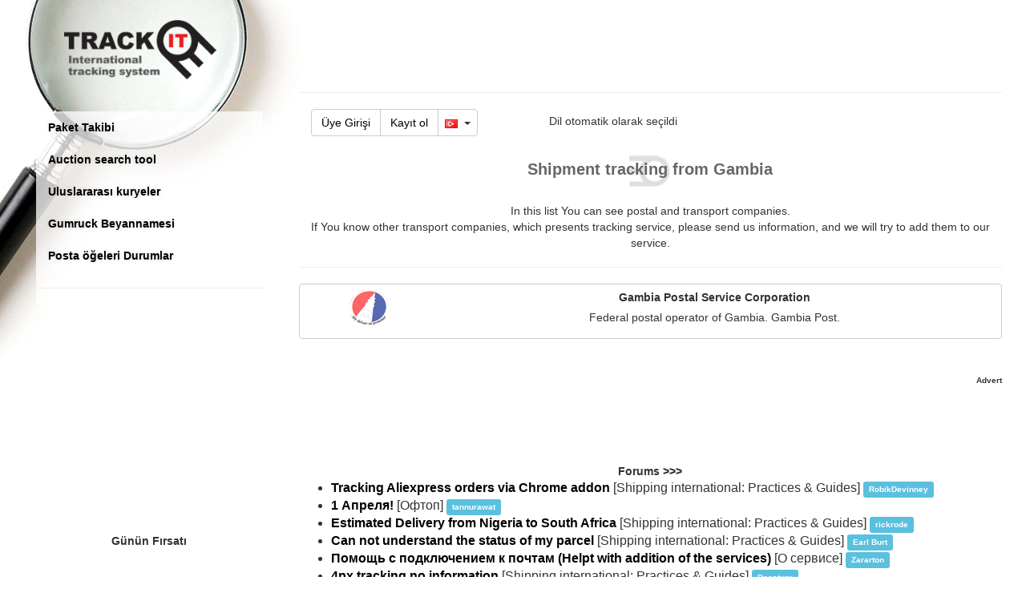

--- FILE ---
content_type: text/html; charset=utf-8
request_url: https://www.google.com/recaptcha/api2/aframe
body_size: 267
content:
<!DOCTYPE HTML><html><head><meta http-equiv="content-type" content="text/html; charset=UTF-8"></head><body><script nonce="GiIhxaxvBqI6ExHsFK4dsw">/** Anti-fraud and anti-abuse applications only. See google.com/recaptcha */ try{var clients={'sodar':'https://pagead2.googlesyndication.com/pagead/sodar?'};window.addEventListener("message",function(a){try{if(a.source===window.parent){var b=JSON.parse(a.data);var c=clients[b['id']];if(c){var d=document.createElement('img');d.src=c+b['params']+'&rc='+(localStorage.getItem("rc::a")?sessionStorage.getItem("rc::b"):"");window.document.body.appendChild(d);sessionStorage.setItem("rc::e",parseInt(sessionStorage.getItem("rc::e")||0)+1);localStorage.setItem("rc::h",'1768633195075');}}}catch(b){}});window.parent.postMessage("_grecaptcha_ready", "*");}catch(b){}</script></body></html>